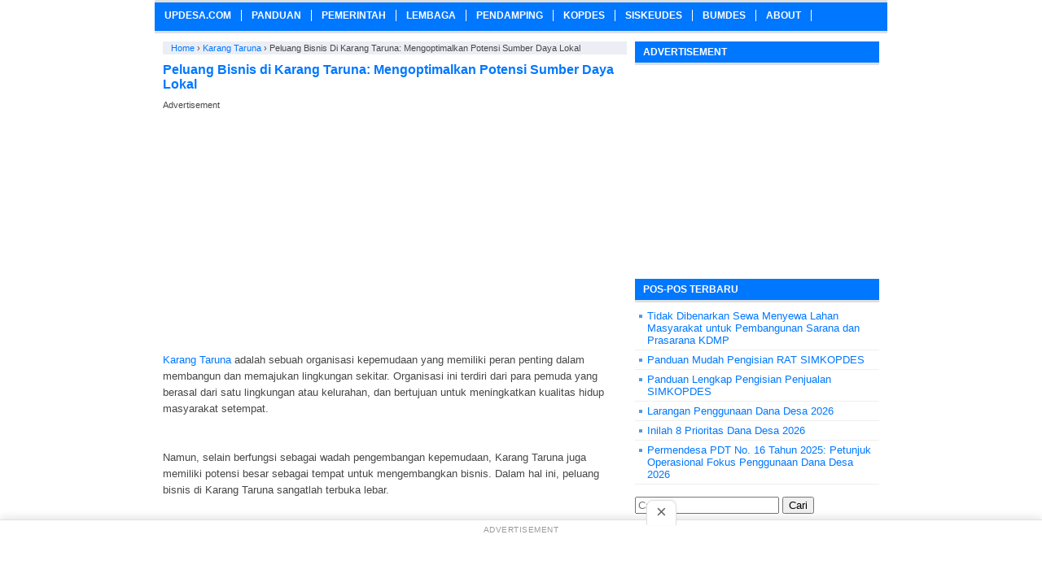

--- FILE ---
content_type: text/html; charset=UTF-8
request_url: https://updesa.com/peluang-bisnis-di-karang-taruna/
body_size: 9616
content:
<!DOCTYPE html>
<!--[if IE 7]><html class="ie7 no-js"  lang="id"<![endif]-->
<!--[if lte IE 8]><html class="ie8 no-js"  lang="id"<![endif]-->
<!--[if (gte IE 9)|!(IE)]><!--><html class="not-ie no-js" lang="id">  <!--<![endif]-->
<head>
<meta charset="utf-8">
<title>Peluang Bisnis di Karang Taruna: Mengoptimalkan Potensi Sumber Daya Lokal - Updesa</title>
<link href="https://updesa.com/wp-content/themes/Nyeo/style.css" rel="stylesheet" type="text/css" />
<meta name="viewport" content="width=device-width, initial-scale=1.0">
<link rel="alternate" type="application/rss+xml" title="Updesa RSS Feed" href="https://updesa.com/feed/" />
<link rel="pingback" href="https://updesa.com/xmlrpc.php" />
<link rel="Shortcut Icon" href="https://updesa.com/wp-content/uploads/2020/04/favicon.jpg" type="image/x-icon" />
<title>Peluang Bisnis di Karang Taruna: Mengoptimalkan Potensi Sumber Daya Lokal &#8211; Updesa</title>
<meta name='robots' content='max-image-preview:large' />
<meta name="description" content="Karang Taruna adalah sebuah organisasi kepemudaan yang memiliki peran penting dalam membangun dan memajukan lingkungan sekitar. Organisasi ini terdiri dari para" />
<link rel="canonical" href="https://updesa.com/peluang-bisnis-di-karang-taruna/" />
<link rel="alternate" type="application/rss+xml" title="Updesa &raquo; Feed" href="https://updesa.com/feed/" />
<link rel="alternate" type="application/rss+xml" title="Updesa &raquo; Umpan Komentar" href="https://updesa.com/comments/feed/" />
<link rel="alternate" title="oEmbed (JSON)" type="application/json+oembed" href="https://updesa.com/wp-json/oembed/1.0/embed?url=https%3A%2F%2Fupdesa.com%2Fpeluang-bisnis-di-karang-taruna%2F" />
<link rel="alternate" title="oEmbed (XML)" type="text/xml+oembed" href="https://updesa.com/wp-json/oembed/1.0/embed?url=https%3A%2F%2Fupdesa.com%2Fpeluang-bisnis-di-karang-taruna%2F&#038;format=xml" />
<meta property="og:title" content="Peluang Bisnis di Karang Taruna: Mengoptimalkan Potensi Sumber Daya Lokal - Updesa" />
<meta property="og:description" content="Karang Taruna adalah sebuah organisasi kepemudaan yang memiliki peran penting dalam membangun dan memajukan lingkungan sekitar. Organisasi ini terdiri dari para" />
<meta property="og:url" content="https://updesa.com/peluang-bisnis-di-karang-taruna/" />
<meta property="og:type" content="article" />
<meta property="og:image" content="https://updesa.com/wp-content/uploads/2023/03/Peluang-Bisnis-di-Karang-Taruna-200x150.png" />
<meta property="og:site_name" content="Updesa" />
<meta property="og:locale" content="id_ID" />
<meta name="twitter:card" content="summary_large_image" />
<meta name="twitter:title" content="Peluang Bisnis di Karang Taruna: Mengoptimalkan Potensi Sumber Daya Lokal - Updesa" />
<meta name="twitter:description" content="Karang Taruna adalah sebuah organisasi kepemudaan yang memiliki peran penting dalam membangun dan memajukan lingkungan sekitar. Organisasi ini terdiri dari para" />
<meta name="twitter:image" content="https://updesa.com/wp-content/uploads/2023/03/Peluang-Bisnis-di-Karang-Taruna-200x150.png" />
<style id='wp-img-auto-sizes-contain-inline-css' type='text/css'>
img:is([sizes=auto i],[sizes^="auto," i]){contain-intrinsic-size:3000px 1500px}
/*# sourceURL=wp-img-auto-sizes-contain-inline-css */
</style>
<style id='wp-emoji-styles-inline-css' type='text/css'>

	img.wp-smiley, img.emoji {
		display: inline !important;
		border: none !important;
		box-shadow: none !important;
		height: 1em !important;
		width: 1em !important;
		margin: 0 0.07em !important;
		vertical-align: -0.1em !important;
		background: none !important;
		padding: 0 !important;
	}
/*# sourceURL=wp-emoji-styles-inline-css */
</style>
<style id='wp-block-library-inline-css' type='text/css'>
:root{--wp-block-synced-color:#7a00df;--wp-block-synced-color--rgb:122,0,223;--wp-bound-block-color:var(--wp-block-synced-color);--wp-editor-canvas-background:#ddd;--wp-admin-theme-color:#007cba;--wp-admin-theme-color--rgb:0,124,186;--wp-admin-theme-color-darker-10:#006ba1;--wp-admin-theme-color-darker-10--rgb:0,107,160.5;--wp-admin-theme-color-darker-20:#005a87;--wp-admin-theme-color-darker-20--rgb:0,90,135;--wp-admin-border-width-focus:2px}@media (min-resolution:192dpi){:root{--wp-admin-border-width-focus:1.5px}}.wp-element-button{cursor:pointer}:root .has-very-light-gray-background-color{background-color:#eee}:root .has-very-dark-gray-background-color{background-color:#313131}:root .has-very-light-gray-color{color:#eee}:root .has-very-dark-gray-color{color:#313131}:root .has-vivid-green-cyan-to-vivid-cyan-blue-gradient-background{background:linear-gradient(135deg,#00d084,#0693e3)}:root .has-purple-crush-gradient-background{background:linear-gradient(135deg,#34e2e4,#4721fb 50%,#ab1dfe)}:root .has-hazy-dawn-gradient-background{background:linear-gradient(135deg,#faaca8,#dad0ec)}:root .has-subdued-olive-gradient-background{background:linear-gradient(135deg,#fafae1,#67a671)}:root .has-atomic-cream-gradient-background{background:linear-gradient(135deg,#fdd79a,#004a59)}:root .has-nightshade-gradient-background{background:linear-gradient(135deg,#330968,#31cdcf)}:root .has-midnight-gradient-background{background:linear-gradient(135deg,#020381,#2874fc)}:root{--wp--preset--font-size--normal:16px;--wp--preset--font-size--huge:42px}.has-regular-font-size{font-size:1em}.has-larger-font-size{font-size:2.625em}.has-normal-font-size{font-size:var(--wp--preset--font-size--normal)}.has-huge-font-size{font-size:var(--wp--preset--font-size--huge)}.has-text-align-center{text-align:center}.has-text-align-left{text-align:left}.has-text-align-right{text-align:right}.has-fit-text{white-space:nowrap!important}#end-resizable-editor-section{display:none}.aligncenter{clear:both}.items-justified-left{justify-content:flex-start}.items-justified-center{justify-content:center}.items-justified-right{justify-content:flex-end}.items-justified-space-between{justify-content:space-between}.screen-reader-text{border:0;clip-path:inset(50%);height:1px;margin:-1px;overflow:hidden;padding:0;position:absolute;width:1px;word-wrap:normal!important}.screen-reader-text:focus{background-color:#ddd;clip-path:none;color:#444;display:block;font-size:1em;height:auto;left:5px;line-height:normal;padding:15px 23px 14px;text-decoration:none;top:5px;width:auto;z-index:100000}html :where(.has-border-color){border-style:solid}html :where([style*=border-top-color]){border-top-style:solid}html :where([style*=border-right-color]){border-right-style:solid}html :where([style*=border-bottom-color]){border-bottom-style:solid}html :where([style*=border-left-color]){border-left-style:solid}html :where([style*=border-width]){border-style:solid}html :where([style*=border-top-width]){border-top-style:solid}html :where([style*=border-right-width]){border-right-style:solid}html :where([style*=border-bottom-width]){border-bottom-style:solid}html :where([style*=border-left-width]){border-left-style:solid}html :where(img[class*=wp-image-]){height:auto;max-width:100%}:where(figure){margin:0 0 1em}html :where(.is-position-sticky){--wp-admin--admin-bar--position-offset:var(--wp-admin--admin-bar--height,0px)}@media screen and (max-width:600px){html :where(.is-position-sticky){--wp-admin--admin-bar--position-offset:0px}}

/*# sourceURL=wp-block-library-inline-css */
</style><style id='global-styles-inline-css' type='text/css'>
:root{--wp--preset--aspect-ratio--square: 1;--wp--preset--aspect-ratio--4-3: 4/3;--wp--preset--aspect-ratio--3-4: 3/4;--wp--preset--aspect-ratio--3-2: 3/2;--wp--preset--aspect-ratio--2-3: 2/3;--wp--preset--aspect-ratio--16-9: 16/9;--wp--preset--aspect-ratio--9-16: 9/16;--wp--preset--color--black: #000000;--wp--preset--color--cyan-bluish-gray: #abb8c3;--wp--preset--color--white: #ffffff;--wp--preset--color--pale-pink: #f78da7;--wp--preset--color--vivid-red: #cf2e2e;--wp--preset--color--luminous-vivid-orange: #ff6900;--wp--preset--color--luminous-vivid-amber: #fcb900;--wp--preset--color--light-green-cyan: #7bdcb5;--wp--preset--color--vivid-green-cyan: #00d084;--wp--preset--color--pale-cyan-blue: #8ed1fc;--wp--preset--color--vivid-cyan-blue: #0693e3;--wp--preset--color--vivid-purple: #9b51e0;--wp--preset--gradient--vivid-cyan-blue-to-vivid-purple: linear-gradient(135deg,rgb(6,147,227) 0%,rgb(155,81,224) 100%);--wp--preset--gradient--light-green-cyan-to-vivid-green-cyan: linear-gradient(135deg,rgb(122,220,180) 0%,rgb(0,208,130) 100%);--wp--preset--gradient--luminous-vivid-amber-to-luminous-vivid-orange: linear-gradient(135deg,rgb(252,185,0) 0%,rgb(255,105,0) 100%);--wp--preset--gradient--luminous-vivid-orange-to-vivid-red: linear-gradient(135deg,rgb(255,105,0) 0%,rgb(207,46,46) 100%);--wp--preset--gradient--very-light-gray-to-cyan-bluish-gray: linear-gradient(135deg,rgb(238,238,238) 0%,rgb(169,184,195) 100%);--wp--preset--gradient--cool-to-warm-spectrum: linear-gradient(135deg,rgb(74,234,220) 0%,rgb(151,120,209) 20%,rgb(207,42,186) 40%,rgb(238,44,130) 60%,rgb(251,105,98) 80%,rgb(254,248,76) 100%);--wp--preset--gradient--blush-light-purple: linear-gradient(135deg,rgb(255,206,236) 0%,rgb(152,150,240) 100%);--wp--preset--gradient--blush-bordeaux: linear-gradient(135deg,rgb(254,205,165) 0%,rgb(254,45,45) 50%,rgb(107,0,62) 100%);--wp--preset--gradient--luminous-dusk: linear-gradient(135deg,rgb(255,203,112) 0%,rgb(199,81,192) 50%,rgb(65,88,208) 100%);--wp--preset--gradient--pale-ocean: linear-gradient(135deg,rgb(255,245,203) 0%,rgb(182,227,212) 50%,rgb(51,167,181) 100%);--wp--preset--gradient--electric-grass: linear-gradient(135deg,rgb(202,248,128) 0%,rgb(113,206,126) 100%);--wp--preset--gradient--midnight: linear-gradient(135deg,rgb(2,3,129) 0%,rgb(40,116,252) 100%);--wp--preset--font-size--small: 13px;--wp--preset--font-size--medium: 20px;--wp--preset--font-size--large: 36px;--wp--preset--font-size--x-large: 42px;--wp--preset--spacing--20: 0.44rem;--wp--preset--spacing--30: 0.67rem;--wp--preset--spacing--40: 1rem;--wp--preset--spacing--50: 1.5rem;--wp--preset--spacing--60: 2.25rem;--wp--preset--spacing--70: 3.38rem;--wp--preset--spacing--80: 5.06rem;--wp--preset--shadow--natural: 6px 6px 9px rgba(0, 0, 0, 0.2);--wp--preset--shadow--deep: 12px 12px 50px rgba(0, 0, 0, 0.4);--wp--preset--shadow--sharp: 6px 6px 0px rgba(0, 0, 0, 0.2);--wp--preset--shadow--outlined: 6px 6px 0px -3px rgb(255, 255, 255), 6px 6px rgb(0, 0, 0);--wp--preset--shadow--crisp: 6px 6px 0px rgb(0, 0, 0);}:where(.is-layout-flex){gap: 0.5em;}:where(.is-layout-grid){gap: 0.5em;}body .is-layout-flex{display: flex;}.is-layout-flex{flex-wrap: wrap;align-items: center;}.is-layout-flex > :is(*, div){margin: 0;}body .is-layout-grid{display: grid;}.is-layout-grid > :is(*, div){margin: 0;}:where(.wp-block-columns.is-layout-flex){gap: 2em;}:where(.wp-block-columns.is-layout-grid){gap: 2em;}:where(.wp-block-post-template.is-layout-flex){gap: 1.25em;}:where(.wp-block-post-template.is-layout-grid){gap: 1.25em;}.has-black-color{color: var(--wp--preset--color--black) !important;}.has-cyan-bluish-gray-color{color: var(--wp--preset--color--cyan-bluish-gray) !important;}.has-white-color{color: var(--wp--preset--color--white) !important;}.has-pale-pink-color{color: var(--wp--preset--color--pale-pink) !important;}.has-vivid-red-color{color: var(--wp--preset--color--vivid-red) !important;}.has-luminous-vivid-orange-color{color: var(--wp--preset--color--luminous-vivid-orange) !important;}.has-luminous-vivid-amber-color{color: var(--wp--preset--color--luminous-vivid-amber) !important;}.has-light-green-cyan-color{color: var(--wp--preset--color--light-green-cyan) !important;}.has-vivid-green-cyan-color{color: var(--wp--preset--color--vivid-green-cyan) !important;}.has-pale-cyan-blue-color{color: var(--wp--preset--color--pale-cyan-blue) !important;}.has-vivid-cyan-blue-color{color: var(--wp--preset--color--vivid-cyan-blue) !important;}.has-vivid-purple-color{color: var(--wp--preset--color--vivid-purple) !important;}.has-black-background-color{background-color: var(--wp--preset--color--black) !important;}.has-cyan-bluish-gray-background-color{background-color: var(--wp--preset--color--cyan-bluish-gray) !important;}.has-white-background-color{background-color: var(--wp--preset--color--white) !important;}.has-pale-pink-background-color{background-color: var(--wp--preset--color--pale-pink) !important;}.has-vivid-red-background-color{background-color: var(--wp--preset--color--vivid-red) !important;}.has-luminous-vivid-orange-background-color{background-color: var(--wp--preset--color--luminous-vivid-orange) !important;}.has-luminous-vivid-amber-background-color{background-color: var(--wp--preset--color--luminous-vivid-amber) !important;}.has-light-green-cyan-background-color{background-color: var(--wp--preset--color--light-green-cyan) !important;}.has-vivid-green-cyan-background-color{background-color: var(--wp--preset--color--vivid-green-cyan) !important;}.has-pale-cyan-blue-background-color{background-color: var(--wp--preset--color--pale-cyan-blue) !important;}.has-vivid-cyan-blue-background-color{background-color: var(--wp--preset--color--vivid-cyan-blue) !important;}.has-vivid-purple-background-color{background-color: var(--wp--preset--color--vivid-purple) !important;}.has-black-border-color{border-color: var(--wp--preset--color--black) !important;}.has-cyan-bluish-gray-border-color{border-color: var(--wp--preset--color--cyan-bluish-gray) !important;}.has-white-border-color{border-color: var(--wp--preset--color--white) !important;}.has-pale-pink-border-color{border-color: var(--wp--preset--color--pale-pink) !important;}.has-vivid-red-border-color{border-color: var(--wp--preset--color--vivid-red) !important;}.has-luminous-vivid-orange-border-color{border-color: var(--wp--preset--color--luminous-vivid-orange) !important;}.has-luminous-vivid-amber-border-color{border-color: var(--wp--preset--color--luminous-vivid-amber) !important;}.has-light-green-cyan-border-color{border-color: var(--wp--preset--color--light-green-cyan) !important;}.has-vivid-green-cyan-border-color{border-color: var(--wp--preset--color--vivid-green-cyan) !important;}.has-pale-cyan-blue-border-color{border-color: var(--wp--preset--color--pale-cyan-blue) !important;}.has-vivid-cyan-blue-border-color{border-color: var(--wp--preset--color--vivid-cyan-blue) !important;}.has-vivid-purple-border-color{border-color: var(--wp--preset--color--vivid-purple) !important;}.has-vivid-cyan-blue-to-vivid-purple-gradient-background{background: var(--wp--preset--gradient--vivid-cyan-blue-to-vivid-purple) !important;}.has-light-green-cyan-to-vivid-green-cyan-gradient-background{background: var(--wp--preset--gradient--light-green-cyan-to-vivid-green-cyan) !important;}.has-luminous-vivid-amber-to-luminous-vivid-orange-gradient-background{background: var(--wp--preset--gradient--luminous-vivid-amber-to-luminous-vivid-orange) !important;}.has-luminous-vivid-orange-to-vivid-red-gradient-background{background: var(--wp--preset--gradient--luminous-vivid-orange-to-vivid-red) !important;}.has-very-light-gray-to-cyan-bluish-gray-gradient-background{background: var(--wp--preset--gradient--very-light-gray-to-cyan-bluish-gray) !important;}.has-cool-to-warm-spectrum-gradient-background{background: var(--wp--preset--gradient--cool-to-warm-spectrum) !important;}.has-blush-light-purple-gradient-background{background: var(--wp--preset--gradient--blush-light-purple) !important;}.has-blush-bordeaux-gradient-background{background: var(--wp--preset--gradient--blush-bordeaux) !important;}.has-luminous-dusk-gradient-background{background: var(--wp--preset--gradient--luminous-dusk) !important;}.has-pale-ocean-gradient-background{background: var(--wp--preset--gradient--pale-ocean) !important;}.has-electric-grass-gradient-background{background: var(--wp--preset--gradient--electric-grass) !important;}.has-midnight-gradient-background{background: var(--wp--preset--gradient--midnight) !important;}.has-small-font-size{font-size: var(--wp--preset--font-size--small) !important;}.has-medium-font-size{font-size: var(--wp--preset--font-size--medium) !important;}.has-large-font-size{font-size: var(--wp--preset--font-size--large) !important;}.has-x-large-font-size{font-size: var(--wp--preset--font-size--x-large) !important;}
/*# sourceURL=global-styles-inline-css */
</style>

<style id='classic-theme-styles-inline-css' type='text/css'>
/*! This file is auto-generated */
.wp-block-button__link{color:#fff;background-color:#32373c;border-radius:9999px;box-shadow:none;text-decoration:none;padding:calc(.667em + 2px) calc(1.333em + 2px);font-size:1.125em}.wp-block-file__button{background:#32373c;color:#fff;text-decoration:none}
/*# sourceURL=/wp-includes/css/classic-themes.min.css */
</style>
<link rel="https://api.w.org/" href="https://updesa.com/wp-json/" /><link rel="alternate" title="JSON" type="application/json" href="https://updesa.com/wp-json/wp/v2/posts/16938" /><link rel="EditURI" type="application/rsd+xml" title="RSD" href="https://updesa.com/xmlrpc.php?rsd" />
<meta name="generator" content="WordPress 6.9" />
<link rel="canonical" href="https://updesa.com/peluang-bisnis-di-karang-taruna/" />
<link rel='shortlink' href='https://updesa.com/?p=16938' />
<script type="application/ld+json">{"@context":"https://schema.org","@type":"Article","headline":"Peluang Bisnis di Karang Taruna: Mengoptimalkan Potensi Sumber Daya Lokal","description":"Karang Taruna adalah sebuah organisasi kepemudaan yang memiliki peran penting dalam membangun dan memajukan lingkungan sekitar. Organisasi ini terdiri dari para","image":{"@type":"ImageObject","url":"https://updesa.com/wp-content/uploads/2023/03/Peluang-Bisnis-di-Karang-Taruna.png","width":1200,"height":630},"datePublished":"2023-03-05T21:08:29+07:00","dateModified":"2023-03-05T21:08:29+07:00","author":{"@type":"Person","name":"","url":"https://updesa.com/author/"},"publisher":{"@type":"Organization","name":"Updesa","logo":{"@type":"ImageObject","url":"https://updesa.com/wp-content/uploads/2020/08/cropped-cropped-updesa_1-2.png","width":60,"height":60}},"mainEntityOfPage":{"@type":"WebPage","@id":"https://updesa.com/peluang-bisnis-di-karang-taruna/"}}</script>
<link rel="icon" href="https://updesa.com/wp-content/uploads/2020/08/cropped-cropped-updesa_1-2-32x32.png" sizes="32x32" />
<link rel="icon" href="https://updesa.com/wp-content/uploads/2020/08/cropped-cropped-updesa_1-2-192x192.png" sizes="192x192" />
<link rel="apple-touch-icon" href="https://updesa.com/wp-content/uploads/2020/08/cropped-cropped-updesa_1-2-180x180.png" />
<meta name="msapplication-TileImage" content="https://updesa.com/wp-content/uploads/2020/08/cropped-cropped-updesa_1-2-270x270.png" />
	<style type="text/css">
	#main-menu, #sidebar h3.title, #main-menu .main-menu li li a:hover { background-color:#0077ff}a:link, a:visited, a:hover, a:focus, h1.stitle { color:#0077ff}	</style>
</head>
<body class="wp-singular post-template-default single single-post postid-16938 single-format-standard wp-theme-Nyeo" style="background-color:#ffffff">
<div id="wrap">
<nav id="main-menu">
	<div class="menu-header-menu-container"><ul id="menu-header-menu" class="main-menu"><li id="menu-item-23407" class="menu-item menu-item-type-custom menu-item-object-custom menu-item-home menu-item-23407"><a href="https://updesa.com">Updesa.com</a></li>
<li id="menu-item-23104" class="menu-item menu-item-type-post_type menu-item-object-page menu-item-23104"><a href="https://updesa.com/panduan-desa/">Panduan</a></li>
<li id="menu-item-22156" class="menu-item menu-item-type-taxonomy menu-item-object-category menu-item-22156"><a href="https://updesa.com/category/pemerintah-desa/">Pemerintah</a></li>
<li id="menu-item-22158" class="menu-item menu-item-type-taxonomy menu-item-object-category menu-item-22158"><a href="https://updesa.com/category/lembaga-desa/">Lembaga</a></li>
<li id="menu-item-22157" class="menu-item menu-item-type-taxonomy menu-item-object-category menu-item-22157"><a href="https://updesa.com/category/pendamping-desa/">Pendamping</a></li>
<li id="menu-item-23105" class="menu-item menu-item-type-taxonomy menu-item-object-category menu-item-23105"><a href="https://updesa.com/category/kopdes/">Kopdes</a></li>
<li id="menu-item-23408" class="menu-item menu-item-type-taxonomy menu-item-object-category menu-item-23408"><a href="https://updesa.com/category/siskeudes/">Siskeudes</a></li>
<li id="menu-item-23409" class="menu-item menu-item-type-taxonomy menu-item-object-category menu-item-23409"><a href="https://updesa.com/category/bumdes/">Bumdes</a></li>
<li id="menu-item-23290" class="menu-item menu-item-type-post_type menu-item-object-page menu-item-has-children menu-item-23290"><a href="https://updesa.com/about/">About</a>
<ul class="sub-menu">
	<li id="menu-item-23291" class="menu-item menu-item-type-post_type menu-item-object-page menu-item-23291"><a href="https://updesa.com/contact/">Contact</a></li>
	<li id="menu-item-23411" class="menu-item menu-item-type-post_type menu-item-object-page menu-item-23411"><a href="https://updesa.com/disclaimer/">Disclaimer</a></li>
	<li id="menu-item-23412" class="menu-item menu-item-type-post_type menu-item-object-page menu-item-23412"><a href="https://updesa.com/kebijakan-privasi/">Privacy</a></li>
</ul>
</li>
</ul></div></nav>
<div class="clearfix"></div><div class="clearfix"></div>
<div id="main">
	<div id="content">
	<div class="breadcrumbs"><span><a class="breadcrumbs__link" href="https://updesa.com/"><span>Home</span></a></span><span class="breadcrumbs__separator"> › </span><span><a class="breadcrumbs__link" href="https://updesa.com/category/karang-taruna/"><span>Karang Taruna</span></a></span><span class="breadcrumbs__separator"> › </span><span class="breadcrumbs__current">Peluang Bisnis di Karang Taruna: Mengoptimalkan Potensi Sumber Daya Lokal</span></div><!-- .breadcrumbs -->		<div class="entry">
	<h1 class="stitle">Peluang Bisnis di Karang Taruna: Mengoptimalkan Potensi Sumber Daya Lokal</h1>
		<div class='ads'>
		<span>Advertisement</span>
		<div class="widget_ads">
	<script src="https://pagead2.googlesyndication.com/pagead/js/adsbygoogle.js?client=ca-pub-4918140119940916"></script>
<!-- Head_Menu -->
<ins class="adsbygoogle" style="width:336px;height:280px" data-ad-client="ca-pub-4918140119940916" data-ad-slot="6454449203"></ins>
<script>
     (adsbygoogle = window.adsbygoogle || []).push({});
</script>	</div>
	</div>
		<script type="application/ld+json">{
        "@context": "https://schema.org",
        "@type": "BreadcrumbList",
        "itemListElement": [{
            "@type": "ListItem",
            "position": 1,
            "name": "Home",
            "item": "https://updesa.com/"
        }]
    }</script><p><a href="https://updesa.com/karang-taruna/" target="_blank" rel="noopener" rel="nofollow noopener noreferrer" target="_blank">Karang Taruna</a> adalah sebuah organisasi kepemudaan yang memiliki peran penting dalam membangun dan memajukan lingkungan sekitar. Organisasi ini terdiri dari para pemuda yang berasal dari satu lingkungan atau kelurahan, dan bertujuan untuk meningkatkan kualitas hidup masyarakat setempat.</p>
<p>&nbsp;</p>
<p>Namun, selain berfungsi sebagai wadah pengembangan kepemudaan, Karang Taruna juga memiliki potensi besar sebagai tempat untuk mengembangkan bisnis. Dalam hal ini, peluang bisnis di Karang Taruna sangatlah terbuka lebar.</p>
<p>&nbsp;</p>
<p>Mengapa Karang Taruna menjadi lingkungan yang tepat untuk memulai bisnis? Kita dapat melihat dari beberapa aspek berikut:</p>
<p>&nbsp;</p>
<p><strong>A. Potensi pasar yang besar</strong></p>
<p>Sebagai organisasi yang aktif di tingkat lingkungan, Karang Taruna memiliki akses langsung ke masyarakat setempat. Dalam hal ini, peluang untuk memasarkan produk atau jasa kepada masyarakat sangatlah besar.</p>
<p>&nbsp;</p>
<p><strong>B. Sumber daya lokal yang melimpah</strong></p>
<p>Setiap wilayah memiliki keunikan dan sumber daya lokal yang berbeda. Karang Taruna sebagai organisasi yang terdiri dari pemuda-pemuda setempat, pasti memiliki akses dan pemahaman yang lebih baik tentang sumber daya lokal tersebut. Hal ini dapat dimanfaatkan untuk mengembangkan bisnis yang berkaitan dengan produk atau jasa yang sesuai dengan kebutuhan masyarakat setempat.</p>
<p>&nbsp;</p>
<p><strong>C. Jaringan yang luas</strong></p>
<p>Karang Taruna bukan hanya memiliki akses ke masyarakat setempat, tetapi juga memiliki jaringan yang luas dengan organisasi-organisasi lainnya. Hal ini dapat dimanfaatkan untuk memperluas jangkauan pasar dan menciptakan sinergi dengan pihak-pihak lain dalam pengembangan bisnis.</p>
<p>&nbsp;</p>
<p><strong>D. Lingkungan yang mendukung</strong></p>
<p>Organisasi Karang Taruna merupakan lingkungan yang mendukung dalam pengembangan bisnis. Para anggotanya dapat memberikan dukungan dalam hal promosi, pemasaran, bahkan sampai pada bantuan modal. Selain itu, Karang Taruna juga dapat memberikan pelatihan dan pendampingan dalam menjalankan bisnis.</p>
<p>&nbsp;</p>
<p>Dari aspek-aspek tersebut, dapat dilihat bahwa peluang bisnis di Karang Taruna sangatlah besar. Namun, tentu saja masih dibutuhkan strategi dan kreativitas dalam memanfaatkan potensi yang ada. Beberapa jenis bisnis yang dapat dikembangkan di Karang Taruna antara lain:</p>
<p>&nbsp;</p>
<p><strong>1. Bisnis kuliner</strong></p>
<p>Produk makanan dan minuman yang dihasilkan dari sumber daya lokal dapat menjadi bisnis yang menjanjikan. Karang Taruna dapat memanfaatkan potensi sumber daya lokal untuk membuat produk kuliner yang unik dan memiliki ciri khas tersendiri.</p>
<p>&nbsp;</p>
<p><strong>2. Bisnis kerajinan</strong></p>
<p>Karang Taruna juga dapat memanfaatkan sumber daya lokal untuk menghasilkan produk kerajinan yang memiliki nilai jual tinggi. Produk seperti tas, baju, atau aksesori yang dibuat dengan teknik tradisional dapat menjadi pilihan bisnis yang menarik.</p>
<p>&nbsp;</p>
<p><strong>3. Bisnis jasa</strong></p>
<p>Selain bisnis produk, Karang Taruna juga dapat mengembangkan bisnis jasa yang berhubungan dengan kebutuhan masyarakat setempat. Misalnya, bisnis jasa kebersihan lingkungan, jasa perawatan taman, atau jasa pemeliharaan bangunan.</p>
<p>&nbsp;</p>
<p><strong>4. Bisnis teknologi</strong></p>
<p>Dalam era digital seperti sekarang, Karang Taruna juga dapat mengembangkan bisnis teknologi yang dapat membantu masyarakat setempat. Misalnya, pengembangan aplikasi atau platform online yang dapat memudahkan akses informasi atau memfasilitasi transaksi antara masyarakat.</p>
<p>&nbsp;</p>
<p>Dalam mengembangkan bisnis di Karang Taruna, ada beberapa hal yang perlu diperhatikan. Pertama, perlu dilakukan riset pasar dan analisis kebutuhan masyarakat setempat. Dengan memahami kebutuhan dan preferensi pasar, bisnis yang dijalankan akan lebih tepat sasaran dan memiliki peluang sukses yang lebih besar.</p>
<p>&nbsp;</p>
<p>Kedua, perlu memanfaatkan potensi sumber daya lokal dengan sebaik-baiknya. Karang Taruna dapat memanfaatkan keunikan sumber daya lokal untuk membuat produk atau jasa yang memiliki nilai jual tinggi dan berbeda dari yang lain.</p>
<p>&nbsp;</p>
<p>Ketiga, perlu membangun jaringan yang luas dan memanfaatkannya dengan baik. Dalam bisnis, jaringan merupakan hal yang sangat penting untuk memperluas pasar dan membangun sinergi dengan pihak-pihak lain.</p>
<p>&nbsp;</p>
<p>Keempat, perlu membangun reputasi yang baik. Dalam memulai bisnis, reputasi sangatlah penting. Karang Taruna dapat membangun reputasi yang baik dengan memberikan pelayanan yang terbaik kepada pelanggan dan menjaga kualitas produk atau jasa yang dihasilkan.</p>
<p>&nbsp;</p>
<p>Dalam kesimpulannya, peluang bisnis di Karang Taruna sangatlah terbuka lebar. Dengan potensi pasar yang besar, sumber daya lokal yang melimpah, jaringan yang luas, dan lingkungan yang mendukung, Karang Taruna dapat menjadi lingkungan yang tepat untuk mengembangkan bisnis.</p>
<p>&nbsp;</p>
<p>Dalam mengembangkan bisnis, perlu dilakukan riset pasar dan analisis kebutuhan masyarakat setempat, memanfaatkan potensi sumber daya lokal dengan sebaik-baiknya, membangun jaringan yang luas dan memanfaatkannya dengan baik, serta membangun reputasi yang baik.</p>
<p>&nbsp;</p>
<p>Dengan strategi dan kreativitas yang tepat, bisnis di Karang Taruna dapat sukses dan memberikan dampak positif bagi lingkungan sekitar.</p>
		<div class='ads'>
		<span>Advertisement</span>
		<div class="widget_ads">
	<script src="https://pagead2.googlesyndication.com/pagead/js/adsbygoogle.js?client=ca-pub-4918140119940916"></script>
<!-- Bottom Ads -->
<ins class="adsbygoogle" style="width:336px;height:280px" data-ad-client="ca-pub-4918140119940916" data-ad-slot="1366045039"></ins>
<script>
     (adsbygoogle = window.adsbygoogle || []).push({});
</script>	</div>
	</div>
		</div>
	<div class="sharebar">
	<div class="social-container">
<div class="SocialCustomMenu">
<span class="sharetext">Bagikan ke:</span>
<a class="twitter" href="http://twitter.com/home/?status=Peluang Bisnis di Karang Taruna: Mengoptimalkan Potensi Sumber Daya Lokal - https://updesa.com/?p=16938 via @Updesa "title="Tweet this!" target="_blank">Twitter</a>
<a class="facebook" href="http://www.facebook.com/sharer.php?u=https://updesa.com/peluang-bisnis-di-karang-taruna/ - https://updesa.com/?p=16938 " title="Share on Facebook!" target="_blank">Facebook</a>
</div>
</div>	</div>
	<div class='clearfix'></div>
			
	<div class="related_posts">
	<h3>Panduan Terkait</h3><ul><li><img width="100" height="80" src="https://updesa.com/wp-content/uploads/2023/03/Karang-Taruna-adalah-Organisasi-Pemuda-100x80.png" class="thumb wp-post-image" alt="Karang Taruna adalah Organisasi Pemuda" decoding="async" /><h4><a href="https://updesa.com/karang-taruna-adalah-organisasi-pemuda/" rel="bookmark" title="Karang Taruna adalah Organisasi Pemuda yang Berkarya untuk Masyarakat">Karang Taruna adalah Organisasi Pemuda yang Berkarya untuk Masyarakat</a></h4>
<p>Karang Taruna adalah organisasi pemuda yang memiliki peran penting dalam memajukan pemuda Indonesia. Sebagai organisasi yang berfokus pada pengembangan potensi pemuda, Karang Taruna...</p>
</li>
<li><img width="100" height="80" src="https://updesa.com/wp-content/uploads/2018/10/manfaat_karang_taruna-100x80.jpg" class="thumb wp-post-image" alt="manfaat karang taruna" decoding="async" /><h4><a href="https://updesa.com/manfaat-karang-taruna/" rel="bookmark" title="Manfaat Karang Taruna yang Belum Anda Tahu !">Manfaat Karang Taruna yang Belum Anda Tahu !</a></h4>
<p>Manfaat Karang Taruna akan memberikan dampak positif juga negatif. &nbsp; Bagi pemula yang baru tergabung dalam keanggotaan Karang Taruna, tentunya masih bingung, bagaimana...</p>
</li>
<li><img width="100" height="80" src="https://updesa.com/wp-content/uploads/2018/09/karang_taruna-100x80.jpg" class="thumb wp-post-image" alt="karang taruna" decoding="async" /><h4><a href="https://updesa.com/karang-taruna/" rel="bookmark" title="Karang Taruna,Struktur dan Apa Program kerjanya ?">Karang Taruna,Struktur dan Apa Program kerjanya ?</a></h4>
<p>Dalam artikel kali ini,saya akan membahas secara tuntas tentang Karang Taruna. &nbsp; Berawal dari ide dan belum adanya artikel yang membahas materi ini...</p>
</li>
</ul>	</div>
			
	<div class='clearfix'></div>
		<div class='clearfix'></div>
	</div>
	<div id="sidebar">
		<div class='ads'>
		<h3 class="title"><span>Advertisement</span></h3>
		<div class="widget_ads">
	<script src="https://pagead2.googlesyndication.com/pagead/js/adsbygoogle.js?client=ca-pub-4918140119940916"></script>
<!-- Ads Sidebar -->
<ins class="adsbygoogle" style="width:300px;height:250px" data-ad-client="ca-pub-4918140119940916" data-ad-slot="6535872111"></ins>
<script>
     (adsbygoogle = window.adsbygoogle || []).push({});
</script>	</div>
	</div>
	<div class='clearfix'></div>
	
		<div class="widget"><div class="inner">
		<h3 class="title"><span>Pos-pos Terbaru</span></h3>
		<ul>
											<li>
					<a href="https://updesa.com/tidak-dibenarkan-sewa-menyewa-lahan-masyarakat-untuk-pembangunan-sarana-dan-prasarana-kdmp/">Tidak Dibenarkan Sewa Menyewa Lahan Masyarakat untuk Pembangunan Sarana dan Prasarana KDMP</a>
									</li>
											<li>
					<a href="https://updesa.com/rat-simkopdes/">Panduan Mudah Pengisian RAT SIMKOPDES</a>
									</li>
											<li>
					<a href="https://updesa.com/penjualan-simkopdes/">Panduan Lengkap Pengisian Penjualan SIMKOPDES</a>
									</li>
											<li>
					<a href="https://updesa.com/larangan-penggunaan-dana-desa-2026/">Larangan Penggunaan Dana Desa 2026</a>
									</li>
											<li>
					<a href="https://updesa.com/prioritas-dana-desa-2026/">Inilah 8 Prioritas Dana Desa 2026</a>
									</li>
											<li>
					<a href="https://updesa.com/permendesa-pdt-no-16-tahun-2025-petunjuk-operasional-fokus-penggunaan-dana-desa-2026/">Permendesa PDT No. 16 Tahun 2025: Petunjuk Operasional Fokus Penggunaan Dana Desa 2026</a>
									</li>
					</ul>

		</div></div><div class="widget"><div class="inner"><form role="search" method="get" class="search-form" action="https://updesa.com/">
				<label>
					<span class="screen-reader-text">Cari untuk:</span>
					<input type="search" class="search-field" placeholder="Cari &hellip;" value="" name="s" />
				</label>
				<input type="submit" class="search-submit" value="Cari" />
			</form></div></div></div><div class='clearfix'></div>
	</div> <!-- Main -->
	<div class="clearfix"></div>
<footer id="footer"><div class="inner">
<div class="copyright">Copyright &copy;  2026 Updesa All Rights Reserved. </div>
		<div class="menu">
					</div></div>
		<div class="clearfix"></div>
</footer>
</div> <!-- Wrap -->
	<script type="speculationrules">
{"prefetch":[{"source":"document","where":{"and":[{"href_matches":"/*"},{"not":{"href_matches":["/wp-*.php","/wp-admin/*","/wp-content/uploads/*","/wp-content/*","/wp-content/plugins/*","/wp-content/themes/Nyeo/*","/*\\?(.+)"]}},{"not":{"selector_matches":"a[rel~=\"nofollow\"]"}},{"not":{"selector_matches":".no-prefetch, .no-prefetch a"}}]},"eagerness":"conservative"}]}
</script>
    <style type="text/css">
        #sticky-ads-container {
            position: fixed;
            bottom: 0;
            left: 0;
            width: 100%;
            min-height: 80px;
            background: #ffffff;
            box-shadow: 0 -3px 10px rgba(0,0,0,0.1);
            z-index: 99999;
            display: flex;
            flex-direction: column;
            align-items: center;
            justify-content: center;
            padding-bottom: env(safe-area-inset-bottom);
            border-top: 1px solid #e0e0e0; 
        }

        .sticky-ads-wrapper {
            position: relative;
            width: 100%;
            max-width: 320px;
            margin: 0 auto;
        }

        .sticky-ads-label {
            font-family: Arial, sans-serif;
            font-size: 10px;
            color: #999;
            text-align: center;
            margin-bottom: 4px;
            text-transform: uppercase;
            letter-spacing: 0.5px;
        }

        #sticky-ads-close {
            position: absolute;
            top: -31px; 
            right: -31px;
            width: 35px;
            height: 30px;
            background: #ffffff; 
            border: 1px solid #e0e0e0;
            border-bottom: none;
            border-radius: 8px 8px 0 0;
            color: #666;
            font-size: 22px;
            line-height: 28px;
            text-align: center;
            cursor: pointer;
            box-shadow: 0 -2px 5px rgba(0,0,0,0.05);
        }

        #sticky-ads-close:hover {
            background: #f9f9f9;
            color: #000;
        }

        body {
            padding-bottom: 100px !important;
        }
        body.ad-closed {
            padding-bottom: 0 !important;
        }
    </style>

    <div id="sticky-ads-container">
        <div class="sticky-ads-wrapper">
            <div id="sticky-ads-close" onclick="closeStickyAd()">×</div>
            <div class="sticky-ads-label">Advertisement</div>
            <script async src="https://pagead2.googlesyndication.com/pagead/js/adsbygoogle.js?client=ca-pub-4918140119940916" crossorigin="anonymous"></script>
            <ins class="adsbygoogle"
                 style="display:inline-block;width:320px;height:50px"
                 data-ad-client="ca-pub-4918140119940916"
                 data-ad-slot="3497256680"></ins>
            <script>
                 (adsbygoogle = window.adsbygoogle || []).push({});
            </script>
        </div>
    </div>
    <script type="text/javascript">
        function closeStickyAd() {
            var el = document.getElementById('sticky-ads-container');
            if (el) {
                el.style.display = 'none';
                document.body.classList.add('ad-closed');
            }
        }
    </script>
    <script type="text/javascript" src="https://updesa.com/wp-includes/js/jquery/jquery.min.js" id="jquery-core-js"></script>
<script type="text/javascript" src="https://updesa.com/wp-includes/js/jquery/jquery-migrate.min.js" id="jquery-migrate-js"></script>
<script src="https://updesa.com/wp-content/themes/Nyeo/js/js-mainmenu.js" defer></script>
<script id="wp-emoji-settings" type="application/json">
{"baseUrl":"https://s.w.org/images/core/emoji/17.0.2/72x72/","ext":".png","svgUrl":"https://s.w.org/images/core/emoji/17.0.2/svg/","svgExt":".svg","source":{"concatemoji":"https://updesa.com/wp-includes/js/wp-emoji-release.min.js"}}
</script>
<script type="module">
/* <![CDATA[ */
/*! This file is auto-generated */
const a=JSON.parse(document.getElementById("wp-emoji-settings").textContent),o=(window._wpemojiSettings=a,"wpEmojiSettingsSupports"),s=["flag","emoji"];function i(e){try{var t={supportTests:e,timestamp:(new Date).valueOf()};sessionStorage.setItem(o,JSON.stringify(t))}catch(e){}}function c(e,t,n){e.clearRect(0,0,e.canvas.width,e.canvas.height),e.fillText(t,0,0);t=new Uint32Array(e.getImageData(0,0,e.canvas.width,e.canvas.height).data);e.clearRect(0,0,e.canvas.width,e.canvas.height),e.fillText(n,0,0);const a=new Uint32Array(e.getImageData(0,0,e.canvas.width,e.canvas.height).data);return t.every((e,t)=>e===a[t])}function p(e,t){e.clearRect(0,0,e.canvas.width,e.canvas.height),e.fillText(t,0,0);var n=e.getImageData(16,16,1,1);for(let e=0;e<n.data.length;e++)if(0!==n.data[e])return!1;return!0}function u(e,t,n,a){switch(t){case"flag":return n(e,"\ud83c\udff3\ufe0f\u200d\u26a7\ufe0f","\ud83c\udff3\ufe0f\u200b\u26a7\ufe0f")?!1:!n(e,"\ud83c\udde8\ud83c\uddf6","\ud83c\udde8\u200b\ud83c\uddf6")&&!n(e,"\ud83c\udff4\udb40\udc67\udb40\udc62\udb40\udc65\udb40\udc6e\udb40\udc67\udb40\udc7f","\ud83c\udff4\u200b\udb40\udc67\u200b\udb40\udc62\u200b\udb40\udc65\u200b\udb40\udc6e\u200b\udb40\udc67\u200b\udb40\udc7f");case"emoji":return!a(e,"\ud83e\u1fac8")}return!1}function f(e,t,n,a){let r;const o=(r="undefined"!=typeof WorkerGlobalScope&&self instanceof WorkerGlobalScope?new OffscreenCanvas(300,150):document.createElement("canvas")).getContext("2d",{willReadFrequently:!0}),s=(o.textBaseline="top",o.font="600 32px Arial",{});return e.forEach(e=>{s[e]=t(o,e,n,a)}),s}function r(e){var t=document.createElement("script");t.src=e,t.defer=!0,document.head.appendChild(t)}a.supports={everything:!0,everythingExceptFlag:!0},new Promise(t=>{let n=function(){try{var e=JSON.parse(sessionStorage.getItem(o));if("object"==typeof e&&"number"==typeof e.timestamp&&(new Date).valueOf()<e.timestamp+604800&&"object"==typeof e.supportTests)return e.supportTests}catch(e){}return null}();if(!n){if("undefined"!=typeof Worker&&"undefined"!=typeof OffscreenCanvas&&"undefined"!=typeof URL&&URL.createObjectURL&&"undefined"!=typeof Blob)try{var e="postMessage("+f.toString()+"("+[JSON.stringify(s),u.toString(),c.toString(),p.toString()].join(",")+"));",a=new Blob([e],{type:"text/javascript"});const r=new Worker(URL.createObjectURL(a),{name:"wpTestEmojiSupports"});return void(r.onmessage=e=>{i(n=e.data),r.terminate(),t(n)})}catch(e){}i(n=f(s,u,c,p))}t(n)}).then(e=>{for(const n in e)a.supports[n]=e[n],a.supports.everything=a.supports.everything&&a.supports[n],"flag"!==n&&(a.supports.everythingExceptFlag=a.supports.everythingExceptFlag&&a.supports[n]);var t;a.supports.everythingExceptFlag=a.supports.everythingExceptFlag&&!a.supports.flag,a.supports.everything||((t=a.source||{}).concatemoji?r(t.concatemoji):t.wpemoji&&t.twemoji&&(r(t.twemoji),r(t.wpemoji)))});
//# sourceURL=https://updesa.com/wp-includes/js/wp-emoji-loader.min.js
/* ]]> */
</script>
</body>
</html>

--- FILE ---
content_type: text/html; charset=utf-8
request_url: https://www.google.com/recaptcha/api2/aframe
body_size: 266
content:
<!DOCTYPE HTML><html><head><meta http-equiv="content-type" content="text/html; charset=UTF-8"></head><body><script nonce="6TsbOA1BEPTcX8tYT15TEg">/** Anti-fraud and anti-abuse applications only. See google.com/recaptcha */ try{var clients={'sodar':'https://pagead2.googlesyndication.com/pagead/sodar?'};window.addEventListener("message",function(a){try{if(a.source===window.parent){var b=JSON.parse(a.data);var c=clients[b['id']];if(c){var d=document.createElement('img');d.src=c+b['params']+'&rc='+(localStorage.getItem("rc::a")?sessionStorage.getItem("rc::b"):"");window.document.body.appendChild(d);sessionStorage.setItem("rc::e",parseInt(sessionStorage.getItem("rc::e")||0)+1);localStorage.setItem("rc::h",'1768722058772');}}}catch(b){}});window.parent.postMessage("_grecaptcha_ready", "*");}catch(b){}</script></body></html>

--- FILE ---
content_type: text/css
request_url: https://updesa.com/wp-content/themes/Nyeo/style.css
body_size: 2568
content:
/*
Theme Name: Nyeo Wordpress Theme
Theme URI: https://updesa.com/
Description: Description: Nyeo wordpress theme by IND Themes. Increase your Google Adsense earnings with premium theme
Author: Mariyadi
Author URI: https://updesa.com/mariyadi
Version: 1.5
*/

/* ------------------------------------------- START Reset CSS ------------------------------------------- */

html,
body,
div,
span,
applet,
object,
iframe,
h1,
h2,
h3,
h4,
h5,
h6,
p,
blockquote,
pre,
a,
abbr,
acronym,
address,
big,
cite,
code,
del,
dfn,
em,
font,
ins,
kbd,
q,
s,
samp,
small,
strike,
strong,
sub,
sup,
tt,
var,
dl,
dt,
dd,
ol,
ul,
li,
fieldset,
form,
label,
legend,
table,
caption,
tbody,
tfoot,
thead,
tr,
th,
td {
  border: 0;
  margin: 0;
  outline: 0;
  padding: 0;
  vertical-align: baseline;
}
html {
  font-size: 62.5%;
  overflow-y: scroll;
  -webkit-text-size-adjust: 100%;
  -ms-text-size-adjust: 100%;
}
body {
  background: #fff;
}
article,
aside,
details,
figcaption,
figure,
footer,
header,
hgroup,
nav,
section {
  display: block;
}
ol,
ul {
  list-style: none;
}
table {
  border-collapse: separate;
  border-spacing: 0;
}
caption,
th,
td {
  font-weight: normal;
  text-align: left;
}
blockquote:before,
blockquote:after,
q:before,
q:after {
  content: "";
}
blockquote,
q {
  quotes: "" "";
}
a:focus {
  outline: thin dotted;
}
a:hover,
a:active {
  outline: 0;
}
a img {
  border: 0;
}
.clearfix {
  clear: both;
}

/* ------------------------------------------- START GLOBAL CSS ------------------------------------------- */

a {
  text-decoration: none;
}
a:link {
  text-decoration: none;
}
a:visited {
}
a:hover {
  text-decoration: underline;
}
a:focus {
  outline: none;
}
h1 {
  font-size: 18px;
}
h2 {
  font-size: 16px;
}
h3 {
  font-size: 16px;
}
h4 {
  font-size: 14px;
}
h5 {
  font-size: 12px;
}
h6 {
  font-size: 12px;
}
p {
  margin: 10px 0;
}
p img {
  padding: 0;
  max-width: 100%;
}
.container {
  width: 900px;
  margin: 0 auto;
}
.alignleft {
  float: left;
}
.alignright {
  float: right;
}
.aligncenter,
div.aligncenter {
  display: block;
  margin: 0 auto;
  text-align: center;
}
img.alignleft {
  margin: 5px 15px 10px 0;
}
img.alignright {
  margin: 5px 0 10px 10px;
}
img.aligncenter {
  margin: 10px auto;
}
.wp-caption {
  text-align: center;
  border-bottom: 1px solid #dadada;
  background-color: #fff;
  padding-top: 5px;
  margin-bottom: 10px !important;
  max-width: 100%;
}
.wp-caption img {
  max-width: 100%;
}
.wp-caption p.wp-caption-text {
  font-size: 11px;
  line-height: 18px;
  padding: 0 4px 5px;
  margin: 0;
}

/* ------------------------------------------- START Layout CSS ------------------------------------------- */

body {
  background: #22b4d8;
  font: 13px Arial, Helvetica, sans-serif;
  color: #474747;
}
#wrap {
  width: 900px;
  margin: 0 auto;
  background: #fff;
}
#main {
  float: left;
  width: 880px;
  padding: 10px;
}
#content {
  float: left;
  width: 570px;
  margin-right: 10px;
}
#sidebar {
  float: right;
  width: 300px;
}

/* ------------------------------------------- START POST CSS ------------------------------------------- */

.post {
  border-bottom: 1px solid #efefef;
  padding: 10px 0;
  overflow: hidden;
}
.post h2 {
  font-size: 15px;
  line-height: 20px;
  margin-bottom: 10px;
}
.post h2 a:hover {
  text-decoration: none;
}
.post:first-child {
  border-top: 1px solid #efefef;
}
.post .thumb {
  float: left;
  width: 100px;
  height: 80px;
  display: block;
  margin-right: 15px;
}
.post p {
  margin: 0;
  line-height: 18px;
}

/* ------------------------------------------- START Entry CSS ------------------------------------------- */

.entry {
}
.entry img {
  max-width: 570px;
}
.entry p {
  line-height: 20px;
}
.entry blockquote {
  margin: 20px 20px;
  padding: 0 30px 0 20px;
  overflow: hidden;
  border-left: 10px solid #f7f7f7;
}
.entry ul,
.entry ol {
  margin: 0 0 5px 3em;
}
.entry ol {
  list-style-type: decimal;
}
.entry ul {
  list-style-type: square;
}
.entry ul ul,
.entry ul ol,
.entry ol ol,
.entry ol ul {
  margin: 0 0 0 20px;
}
h1.stitle {
  color: #4b7eaf;
  font-size: 16px;
  line-height: 18px;
  margin: 10px 0;
}
.entry h2,
.entry h3,
.entry h4 {
  font-size: 13px;
  margin: 5px 0;
}
.entry table {
  width: 100%;
  border: 1px solid #e9e9e9;
  margin: 1em 0;
  border-collapse: collapse;
  border-spacing: 0;
}
.entry table th {
  padding: 6px 3px;
  background: #eee;
  border: 1px solid #e9e9e9;
  text-shadow: 1px 1px #fff;
}
.entry table td {
  padding: 6px 10px 3px 10px;
  border: 1px solid #e9e9e9;
}
.entry .ads {
  margin-bottom: 10px;
  max-width: 336px;
  display: block;
}
.entry .ads span {
  font-size: 11px;
  margin-bottom: 5px;
  text-align: left;
  display: block;
}
.reviewsnip {
  background: #efefef;
  font-size: 11px;
  padding: 5px 10px;
  float: left;
}

/* ------------------------------------------- START Share CSS ------------------------------------------- */

.social-container {
  margin: 15px 0;
  width: 100%;
}
.SocialCustomMenu {
  margin: 0;
}
.SocialCustomMenu span {
  display: inline;
  padding: 5px;
  text-decoration: none;
  font-size: 0.95em;
}
.SocialCustomMenu a,
.SocialCustomMenu a:visited {
  display: inline;
  padding: 5px;
  color: white !important;
  text-decoration: none;
  font-size: 0.95em;
}
.social-container .twitter {
  background-color: #00a0d1;
}
.social-container .facebook {
  background-color: #3b5998;
}
.social-container .googleplus {
  background-color: #db4a39;
}
.social-container .sharetext {
  background: #efefef;
  color: #333 !important;
}

/* ------------------------------------------- START Related CSS ------------------------------------------- */

.related_posts {
  width: 100%;
  margin-top: 15px;
}
.related_posts .thumb {
  float: left;
  width: 70px;
  height: 60px;
  margin-right: 10px;
  overflow: hidden;
}
.related_posts h3 {
  background: #efefef;
  font-size: 13px;
  padding: 4px 10px;
}
.related_posts ul {
  margin: 10px 0;
}
.related_posts ul li {
  padding: 1%;
  width: 98%;
  display: inline-block;
  overflow: hidden;
  margin-bottom: 5px;
  border: 1px solid #efefef;
}
.related_posts h4 {
  font-size: 13px;
  line-height: 18px;
  margin-bottom: 5px;
}
.related_posts p {
  margin: 0;
}
.related_posts .relatedcontent {
  float: left;
  overflow: hidden;
}

/* ------------------------------------------- START Sidebar CSS ------------------------------------------- */

#sidebar h3.title {
  height: 26px;
  border-bottom: 3px solid #dfdfdf;
  line-height: 26px;
  font-size: 12px;
  text-transform: uppercase;
}
#sidebar h3.title span {
  line-height: 26px;
  padding: 0px 10px;
  color: #ffffff;
}
#sidebar .widget {
  margin-bottom: 15px;
}
#sidebar .widget .inner {
}
#sidebar .widget ul {
  padding: 5px 0 0 0;
}
#sidebar .widget ul li {
  background: url(img/list.png) no-repeat scroll 5px 10px transparent;
  padding: 4px 4px 4px 15px;
  border-bottom: 1px solid #efefef;
}
#sidebar table {
  width: 100%;
  font-size: 90%;
  border: 1px solid #efefef;
  border-bottom: none;
  border-right: none;
}
#sidebar table td {
  padding: 2px 3px;
  border-right: 1px solid #efefef;
  border-bottom: 1px solid #efefef;
}
#sidebar .widget_ads {
  margin: 5px 0;
}

/* ------------------------------------------- START Footer CSS ------------------------------------------- */

#footer {
  width: 100%;
  background: #f2f2f2;
  border-top: 1px solid #e2e2e2;
  font-size: 12px;
}
#footer .inner {
  float: left;
  padding: 10px 15px;
}
#footer .copyright {
  float: left;
  color: #666;
  width: 440px;
}
#footer .copyright a {
  color: #666;
}
#footer .menu {
  float: right;
  width: 430px;
}
#footer .menu ul li {
  float: right;
  border-left: 1px solid #ccc;
  padding: 0 10px;
}
#footer .menu ul li:last-child {
  border: none;
}
#footer .menu ul li a {
  line-height: 15px;
  font-weight: bold;
  text-transform: capitalize;
  color: #666;
}
#footer .menu ul li a:hover {
  text-decoration: none;
  color: #666;
}

/* ------------------------------------------- START Menu CSS ------------------------------------------- */

nav select {
  display: none;
  border: 1px solid #dfdfdf;
  padding: 3px;
}
#main-menu {
  width: 100%;
  height: 35px;
  border-top: 3px solid #dfdfdf;
  border-bottom: 3px solid #dfdfdf;
  font-size: 12px;
  font-weight: bold;
  text-align: center;
  overflow: hidden;
}
#main-menu .ihome {
  float: left;
  margin: 5px 10px;
  display: inline;
}
#main-menu .main-menu {
  padding: 9px 0;
  text-align: left;
}
#main-menu .main-menu ul {
  width: 100%;
}
#main-menu .main-menu li {
  float: left;
  border-right: 1px solid #ffffff;
}
#main-menu .main-menu li a {
  color: #ffffff;
  padding: 0 12px;
  font-weight: bold;
  text-transform: uppercase;
  display: inline-block;
}
#main-menu .main-menu li a:hover {
  text-decoration: none;
  color: #ccc;
}
#main-menu .main-menu li li a,
#main-menu .main-menu li li a:link,
#main-menu .main-menu li li a:visited {
  background: #dfdfdf;
  color: #000;
  position: relative;
  text-transform: uppercase;
  width: 138px;
  line-height: 32px;
  padding: 0px 10px;
  border-bottom: 1px solid #bbbbbb;
}
#main-menu .main-menu li li a:hover,
#main-menu .main-menu li li a:active {
}
#main-menu .main-menu li li:first-child {
  border: none;
}
#main-menu .main-menu li li {
  border: none;
}
#main-menu .main-menu li ul {
  height: auto;
  left: -9999px;
  position: absolute;
  width: 160px;
  z-index: 9999;
  margin: 0;
  padding-top: 14px;
}
#main-menu .main-menu li ul a {
  width: 140px;
}
#main-menu .main-menu li ul ul {
  margin: -33px 0 0 159px;
}
#main-menu .main-menu li:hover > ul {
  left: auto;
}
#main-menu .main-menu li.current-menu-item a,
#main-menu .main-menu li.current-post-parent a {
  color: #ccc;
}

/* ------------------------------------------- START Pagenavi CSS ------------------------------------------- */

.Nav {
  font-size: 12px;
  width: 100%;
  margin: 20px 0;
}
.Nav a {
  border: 1px solid #ddd;
  color: #000 !important;
  background: #f9f9f9;
  padding: 6px;
}
.Nav a:visited {
  border: 1px solid #ccc;
  background: #f9f9f9;
}
.Nav a:hover {
  background: #dfdfdf;
  text-decoration: none;
}
.Nav span {
  background: #f9f9f9;
  border: 1px solid #ccc;
  margin-right: 3px;
  padding: 6px 5px;
}
.Nav .on {
  background: #dfdfdf;
  border: 1px solid #ccc;
  padding: 6px;
}

/* ------------------------------------------- START Other CSS ------------------------------------------- */

h3.reply-title {
  background: #efefef;
  font-size: 13px;
  padding: 5px 10px;
}
.breadcrumbs {
  background: #eceef5;
  width: 550px;
  font-size: 11px;
  padding: 2px 10px;
  text-transform: capitalize;
  font-weight: normal;
}

/* ------------------------------------------- START Responsive CSS ------------------------------------------- */

@media only screen and (max-width: 769px) {
  img,
  video,
  object {
    max-width: 100%;
    height: auto;
  }
  #wrap {
    width: 96%;
  }
  #main {
    padding: 0;
  }
  #main {
    width: 96%;
    padding: 2%;
  }
  #mainmenu,
  #footer {
    width: 100%;
  }
  #content {
    margin: 0;
  }
  #content {
    width: 60%;
    margin-right: 2%;
  }
  #content img {
    max-width: 100%;
  }
  #sidebar {
    width: 38%;
  }
  .breadcrumbs,
  .wp-caption {
    width: 95%;
  }
}

@media only screen and (max-width: 600px) {
  #wrap,
  #main {
    width: 100%;
  }
  #main {
    padding: 0;
  }
  #mainmenu,
  .entry,
  .wp-caption,
  #footer .copyright,
  #footer .menu {
    width: 100%;
  }
  #footer .menu ul li {
    float: left;
    border-right: 1px solid #ccc;
    border-left: none;
  }
  #footer .menu ul li:first-child {
    float: left;
    border-right: 1px solid #ccc;
    border-left: none;
    padding-left: 0;
  }
  #sidebar,
  #content,
  #footer,
  .breadcrumbs {
    width: 96%;
    padding: 0 2%;
    margin: 0;
  }
  .breadcrumbs {
    margin-top: 10px;
  }
  .related_posts ul li {
    width: 96%;
    padding: 2%;
  }
  nav ul {
    display: none;
  }
  nav select {
    display: inline-block;
    width: 300px;
    height: 25px;
    margin: 5px 0;
    overflow: hidden;
    background: #efefef;
    float: none;
    font-size: 13px;
  }
  #fb-comments {
    display: none;
  }
}


--- FILE ---
content_type: application/javascript
request_url: https://updesa.com/wp-content/themes/Nyeo/js/js-mainmenu.js
body_size: 62
content:
jQuery(function(){jQuery("<select />").appendTo("nav");
jQuery("<option />",{selected:"selected",value:"",text:"UPDESA.COM"}).appendTo("nav select");
jQuery(".main-menu li a").each(function(){var a=jQuery(this);
jQuery("<option />",{value:a.attr("href"),text:a.text()}).appendTo("nav select")});
jQuery("nav select").change(function(){window.location=jQuery(this).find("option:selected").val()})});